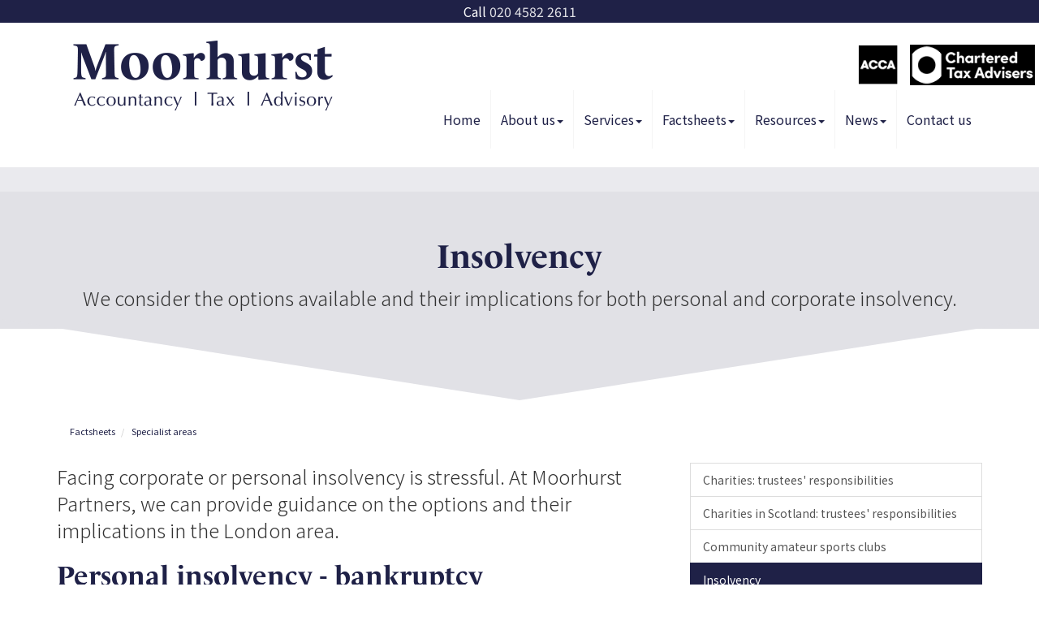

--- FILE ---
content_type: text/html; charset=utf-8
request_url: https://www.moorhurst.co.uk/factsheets/specialist-areas/insolvency
body_size: 18450
content:

<!doctype html>
<!--[if lt IE 7]> <html lang="en-gb" class="no-js lt-ie9 lt-ie8 lt-ie7"> <![endif]-->
<!--[if IE 7]>    <html lang="en-gb" class="no-js lt-ie9 lt-ie8"> <![endif]-->
<!--[if IE 8]>    <html lang="en-gb" class="no-js lt-ie9"> <![endif]-->
<!--[if gt IE 8]><!--> <html lang="en-gb"> <!--<![endif]-->
	<head><meta http-equiv="X-UA-Compatible" content="IE=edge" /><meta charset="utf-8" /><meta name="viewport" content="width=device-width" /><link rel="shortcut icon" href="/favicon.ico" /><link rel="apple-touch-icon" href="/apple-touch-icon.png" />



<script type="speculationrules">
{
  "prerender": [{
    "where": {
      "and": [
        { "href_matches": "/*" },
        { "not": {"selector_matches": ".do-not-prerender"}}
      ]
    },
    "eagerness": "moderate"
  }]
}
</script>
	<link href="/css/styles.css" rel="stylesheet" type="text/css" media="screen" /><link href="/css/print.css" rel="stylesheet" type="text/css" media="print" /><link href="//fonts.googleapis.com/css?family=Montserrat" rel="stylesheet" type="text/css" media="screen" /><link href="//fonts.googleapis.com/css?family=Open+Sans:400,600,300,700" rel="stylesheet" type="text/css" media="screen" /><link href="//use.typekit.net/fnd3swi.css" rel="stylesheet" type="text/css" media="all" /><script src="//cdn.clientzone.com/framework/3.0/modernizer/modernizr.custom.2.8.3.min.js"></script><script src="//ajax.googleapis.com/ajax/libs/jquery/3.5.1/jquery.min.js"></script><script src="//cdn.clientzone.com/framework/3.0/bootstrap/bootstrap.min.js"></script><script src="//cdn.clientzone.com/framework/3.0/scripts/settings.js"></script><script src="//cdn.clientzone.com/framework/3.0/scripts/search.js"></script><link href="https://www.moorhurst.co.uk/factsheets/specialist-areas/insolvency" rel="canonical" /><title>
	Insolvency London : Moorhurst Partners
</title></head>
	<body id="body" class="page-factsheets page-specialist-areas page-insolvency">
<form method="post" action="/factsheets/specialist-areas/insolvency" id="form1">
<div class="aspNetHidden">
<input type="hidden" name="__VIEWSTATE" id="__VIEWSTATE" value="WSdEGw1kyZQUT4jdhZYtGXZydf73E//oV6oVcP6WHzXE02REDZgCeNRk5sxRG+VQV9HDPq8z0t9LIrVRZ1i3OEoBdMDYTtJQIRpCTJo+kAYD13FDafnORf+VFkkwRmGt8onZd09RTDFGzZ+/wL6U6r9Z3CIrl6RYbLZSqC7sQ3OydDdAQbMuK7F1eSlLh7JFZCD52ZG/KfShYVV6LyO//GjHZaPvjykUOuXBsDqBJZFlexbuuzuFdIIKiLQ6G6unqjlCb0XIvSL4RbToPxP0pSZPrQprQ7qvJfrc01Ymj1yKSatxcgkoAtiILjt7LX8Dt+iocERgh7AwuRwJnrGpWwaWaobyoZp+XWk6slD8g7q+wStyBo6Ij4s8xk5ZjmWmd5T7KeXo1Sk8s+kVB/nuKPJvC8FLEHcg531M9iH95a+LjjEiiFpJTM/DL8QD2ou0VdXnHIS0irP50PtbZrY7iBbzAj19vJSMpIUbr96CzOGJKrAp3l/RkekzRLsxcEwZ0cIgV76D5GYztmnjJTh5vmPV2GgFYj9IYvjWNJ4vE3unwzOlEzoKuK0UfI+egRYsIL6qWUHj4EX2NeET4W7FhRX68aJEfHJbnhZnParQWNtfKHyT6D25ROvLnh+pqTHQidkFOLQDLb3p8r4P3qqirfY4ezTxdaWoS5/DUyUWn5BoPn1KVTaSaSoZ9D09Y0+boBSlpsrCSg41ARYWhxJT7l7YsTKUzD8w13f5TuXzYF/RgsxlF9XYaWt1Cy8LXCuU5eu6yRg8sT2+xYnCsLaP9HqbpC1KkgwizUW7xgNUWUfgpLCnADRSdVCnLFbtChSsFJsimdc7hlGiFhu3wEC1/FqpGizkQ/Al1/dT4QkEXYwx5FRk0ff3fhcB/ADpvHQcDyakXuv0D5HXSsQfzxJy+XMyL4rnW/3eyrd/jENp2wDV0o3Z7haSHQoRfzxrgSeoflDMg+z20bJMJWvs/BSvG1fyAmwV3/XFyMW3LvF29+z2Lien6HaQzw112RYbPsnUTKnWz8b01QuPqdf6N+RYR91l7QEynCJ3YG+aB7aqzetAfg8rt8HmHGR1Q1WjdQKpcDh+KG6WdrEqi0T/Lcz0lvFLhqhsj1fXIFPVbUFuzC6XNbp9g7kdoeqUOOi+KFhJmCVGbdtNCNSd/tkksV33djfvwL/+kXD82CqR1PY0LpJQwqZM9WcCa/LHIhMf9YW/y9R3gPLq1GwiQqbjxlePsSTYYFZjwfN3ciT6hBV/jDahVQosxyfjZSJZJN3VDjDGfJI9h6T1RFjsJMgx9ZAQEcOoq9PlUWru5LJS9uhoQi5lCUewPmR8/owKEBQUyurcahxreVtyHqDEWULPuGERN5sVA4vprsxi958d8P1Q3FFRkZo4qzRODLdPgNmVrvwvt9WXoy6X2GCtrO/DVk5KS5lifQauLY4yBU3cKSEX6h1dp7lcMA8tkwTzJ9fWEY1J3TR91kKQ6YSFUyoSeCIyYAAKmIUsA4LI8jOrXJCyIKiA95V9gZyvqAbdqUowxVDce73cbtHx+6d2rraefmZRCvsF8Z1koS9/AP/6JY5b7re3HIARnwaZsiNx+3X+Yz+J6uWORFiCXOPGrOMRHj3GwqrOCSQXem9YdbO9nYlh7jA+X6RYYWUwgpUKCd2j9HWCWnOAFJCybJH+g2N1Oz7Ov4w/5/GvLhDJaIf3p7Hd0N3V+32nnS8/T+C4JKGBmVdFj2NdGSOQuI8qRy1J67LPKeCuBeuQnIhNr/cs4uSGs4NZvqe6QepsE3ARhuXpisz3BmffFo9eO59zME1EyII8ZYecrIkakBGnfVTdnKHmMF+VuDA7Y7OpHwZLrBoiPbr4SAEF+ZtHsO3q2YHIyPZkbwso7ft4DK+Xe+Meql7+PCx9bJhDU8od7jtt3tqC6BRHYnx+2FeGATesbrC0Pj4dHhEEVFPS/+lK5j5cGq8fD1CsWyuzXwGQUjxSVSdFhpZpI91yeuUjUOeZ2lnjA9k8epp+HK6HjeXyd8Zuq9Lwxh002Wy0mN0FMX2xTkvcm0jiXgOUW1tGGEMfoKvQaXRHwQd7v9fsE1GrHdk/nrExdjyq1iNSHCafyamiaTbSGCUiWBF9n1peoU5cUJmXebOlRyKQjiLQCgsexj2IpsnMw/7rI6sS+ITGbgipYjYtpWkeUqjK5mYp1eI/S4R+FNKJsJtyyLXZxCRAycH2Rx49ZrvrRlDPFcIjCQKFIRUfDbxdGPbzPWThT4FDXBFmkgzinXaHwORYTAxWptG/mloJrl2yUhAix6gmoHQqpSN38PrOGlEwsEHUcS8aV+rGcxNe40ivU5QmK8H55rp24NuYr+/Asdw6UmhIGrd+CxBLnUH0SIQyJtq75FTABYUXNa/+wdrixgcXXGGBpWHKfGc2sNDBElED8jswpai0RdOSw3pzaXiRt8XNWETWVbYcKXBLpf2Hnrc/nktktwOiUmOb0/0lNP8SyDcImlrDhw8XnIk9zl9UlG3W6rqpgEOYl894Ttfr6gqzjH4TRqOTWrxRohEy9fXyFc5txYlVF9Mvvs+Y8Z+dJsSIm7466Obnrnp2+kk6EynKJyN+UTFub00zDHbCPLenBmxYVCQ7tOmEZomRqhqS/eKlnF1GZb8fbPorgRjLR/PEnsZiQH8kCnP2im+qSAUb3ShRk3kE4lQmo0BVZexEe7ZWEaK2JSwHJfGaK0tfLn+klRlv5Q6GANCISH1tILycbh+OqYu/IdOf9HYi6bld49k5IXcdRTCd6ugwXbso42sp0IXebcKgMvSjBvgu2GCBR5A79yn8hD5L2xVOup8uMnmrFSrHU5Egi/QcRBGtJBRd1ElQj4dgRPhTARwpGy9MqhtNANKiAwDugf6X3XxIqZnVzbXP5GcdQpve1Y4cb8ZM49Y5SYZL0MX0xqNXonOvlXofyMnWRwweqyh682gVGAeuHCMEAtfjPifwi/VD0m51a2t2DzuylceXUuHBELU7tBQQCsv5QrnebAStowriQ9jE/uYeerTvCIG0H1upxWTRpOuYziBsftO6idBemdYq1+WU2s31VDH4FCEnMi1lpmFBb+oih84//hBp/Z3Js43ygIh+V71K0w4v5PY+0XolX0TQe77e/P7qpN6++az6QSrXlLl//rlutGK+d9prqwihQ563BC/pH7+CR6oo6R/5xf43MCFYITGNF5lTIKmxZQ4jPT3JxiB76lnZk9sfRmQQNiZLeP7KAcZRRhrKXl+lVMXwDfRF6qHfXRJfbpgxEL/7bXLqdzHPHJb1M/tX9fjjL3YYH+JT5iupFKn12GHIRueGUfurBkuYIrds19+8ZDhT39zyEqQc673s7GUhlw8k6E+RK+bmvtYhvfLm8+zf73/7rp/5qlRWDHDnS7sAJXvQALvmxYvVosjaoWPEsSLw15b1jDxFPS8kPJtTUEWLn105pm5jwbeJpj74wE4m5Ge7E+IAOCpU+dIxj3EQgtotrSK8QHlhb96SsbmJOgQ7ZSUPCkDVRGNFVLmsWqRmzqHnvc5G3jS/EkVs8LTGp/HfAv9mpxUqyeUkOqmqMCNNOk5FPHIl4BhONrobZ/vc5uN/W01UlNg6lz2ir+f5/TReEd8BJ6J9m3hnl2up50ebqhddKy3f7wTsD1qxJXU+VjGxfG0680kCyKsu7soHqpMbmyzDDDOFdY4PQJ0nBZe0NJD4dvnBgBtxjnhL0AqGbIHhLrj2SWAIr+uQBMLqKRR6yVx49bChcos5BXtDW4E3cZvKUw8JOVLNpveeT7f6ddB7dPw5/5L3y/KUAuL6FJqVLjNHH+YjLTBPNX/b4MM+QK+bQlcgn9SNjkxhXzreaYWjnlUt6H732ozQgXFlYts4Q0b5S9HsNH+cPiz7Hf9aOoSxeAZpJ3gkRPXRn9xFtxwyzYHSaLSK4aNAl/FPdHrcUvWP9mJyz/l50gvBu9i0XkoGRN66fMWPEXlpAtHljG0tshYuaxxzniH7vCTe0oPYGboYEh2teSID9qhB+709lKmhA3RJcHxHbCtj8gr1R9/YFMP7g3akaaKt60FW0eq1YuXFHp9AJdXYroW0+4zySltq+TjLnKSp1C0DAOOeJvaMZI20IhgsP1gA0l1cp0BlhTY10N6mZxQfPEZG/Mitd7ieXKueAGMWTSmOSab8iJfki3i29lHwmsfmmzZ0DWWuEELbVPVqiPy6wOAJMXhpxIcmX1NiWsqmbf+9FmrPmkjY65ek1KtYFg9Gg20SMWZxiEUYge9TIMeTMfO7NTeallxSPYjhailGtnnSL5D+lvYQIfPCruZ8JXS3qd9hpndYU5Hl54AV4/iXYuA+TqHFjkLp/JTEmLWrjVOg7IaV4RPU2VubsWTJUnV1r+RrOW0y6fq7jAVIAFMOgkjPKUpcuxms6okF+V2x6FayW87b5tCKU2f2oBxZUdSG8/vSv87aIveK6eBZiTnKksRTmel83Dzfghp0npQON0n1OreFRl8kqBcUa2kDzr+wopKd4AH6E0oI3Ft8wvjG5m5rkPbJGEkZ1eZNj+/bwrLqIDGL7cqcRPZr2VeO8k/LI/ZNRsGVKmXyHv4uA1eHGV4XJuZ6LBG8eH41tCeenc85NwBJX7eToaB7+60xEdsaAC/ElhKXWHXOD9g3kH++mwxk/Fsz5K5Byr9mtfyWiN0VMcdHxwJt7Uyg09Xz2e4vjAMbLh+bD6I9R85yEMPiikWV2dzydnEJhe8lAyjWZ6PxHWCNIxPyRI/xW+hK85KZi55xUHeGK8G9bQY0xddtufhQbnptqao2k7wCHv2ATtsic9E30PmDBrS/Vq2z5ay8JUDeykX+PtzqHoQY1MCgnYvn/DZGkphu8nvfrIYA0vRqUAqG2/GdXKve/UulncPHaLIBifEY+cWClHm+/ZkoMVI6xqh3OEjlK0u220IbEwnuQ0SzQrmg6pPZmwWpLMmjzDvG63XgrdKkhF5THZgck3VMUtjmn3Z/Ic9mcyz8nOZOf/SW4Qfk02MTlmdPZmCBry8/Aj1rSTDfuF0wQOURQ1B+ySmVEtTFIVCMxw/SKbePzbWpinVOHkOWr3cwWW7wAOR+3o6jNC275z/r5MXYqllbrekhu7szk+VSdCo3R0SbUw7n59vRrkNsq8ImXgNvH6inv3W1P44anPe9+EGFIOPDoDNXAwkOR6Pktqrc7tPfXx3So4TCyBcZPdHBZ6iEJk9QTPi1sA5+eidMu9xFh00Tl+7yQ6heXohkrr69YNh/br41gwOlCaxJa5nnLhNZqLGsZjFVhNGUWUhVhf9AA9nSC9LXqROHAUkQsvLBGHBrj4vBheiD/RzpSF0oi3Rkt1N7isTUiWFuyKht5JW+y0nqrpFT1wB8Xd/vYvj1vHu/a0DhBxhVmVZ2ZqgQtLJYuEu9/UgbDMAtI0veXrUz7i9eYOAbAq+MvAw2qLANLYjJl8BY7aqClrurLSupS1LpvTzd7tJRXOqQQ86qMItVAvYK1ng2h/mYwA92zZkvnBvnTlhrBDFoq7ycAJ0sjy1wIgmCSFyAj3AIoCrk6F8ZPYgeLy64vHZximND/G/D28XSwnFPEH/wXYt9jAVJkiy45sGKuJul+h+u8C5nvd5CPF6pV7mfH+j50h1K7burVUJTOTDzOnigxKbDkqON2clJ41nKIu0OxiSf6YVcPjtD9Ecf7FI3RPW5+EMSoaeoWyoTBmNeqHPT+f4FucLAuSlF95buwE5XK4HoDI1nRAHR9RA/LoOr9tqbxYhVJDxvNtU8fAjvsyrw5JF4B2ojJhG7wS8MvlvXp9WACX+GUPviTjnMCogNXH7FogK5Hkd8e4fLphyT6hBxovTjgHRzaXo2g5raQuSktJJ9/Q+vpo6I4D4jSVFrYavYht1Iilf5XDT3cQzo0ZMPdYhnXy4Sop0cCJ97PVHPn6b1O9a0HuSWkT2ReM3fqHLYBeCgR1YqQeJ97pIW5KQnKz5RHiVgRYf9kxJxOv8mPW9eB4IVlGmEVy3rIkeJaOjWKFFgsaHKhiiH6OyYRGOtVyNYagegVMq8JRZ/OlWaImwWkxw9T2onIpaSx/DI3gyx/NHR98t1rUkJMsfLEuHuEhiLyFGFKNW++ek882ERUx8s8VEh81cRhHZhY4B/mCinipWbV/aRbOMZHUC7Y227MGceV/EKxgrec3AUcbSvkOazE9M8sjwS4JV2GSN8WXoDRN/Mypbiin39soTcXhihG/nxSoVA8ZThw1NZTK2dDBQZZKm6uX9QCHFygpK46Qy9EfaKmGIvUx4JvciA8VovRp13EusPeJtDxB/2k/BCpeGzFd0Z66U4h7k8MzHrWBIWKFMu55q9m/Nx4U8UwisE+Ni/HUIO5kuqw8WLvhQw4L+6eL4TvHfsitL4uQy+rDiIs1KTlbHrjwsFZt9Bo6Mg53rdhxuczjDSTfSFSwsnZ57RZ6nNe0ZpFaUnvmxjDjsFnBm4o2c7zPlHPzcT/TdZx+6mvJG/Tu2s9sN9f5TM2OMS1383RLohP9l7mhuuWEc0Gq+/v/P5J+DFygYjOXe/7RvRKS7FzXuOFkJS39Bdh/Gara/TGi70QgdhuB2NUTP/r9hu17tGG0Up52Wpv2VU3ZuDQhfLgnCCT+MrWyUVDAA1E02sW6HMdW0kwA0fVLShaFzHEHvmVLzrNGhvIEJTJFp6RDrDMybnR7TesqfkMbc4MLrRcMgAKYRXsgykzZtt0SsxN3cHMZhFtBgDO/VBCZQAZrWi49dp3wfLoMpyc4NnJcRbXIvUrYoOiVuzk67gsSuZXlUyW+Zzw7N4BUzbo4ONww8WYLawOx+9pBCCGdpR1U1EdHKv8u85pMrhk8nDK+B+0Vkf1CjomJVhJTrDlLdaTZN8Wia2WePJceVrTxQhMOYpRbdReH9EqE+DCO6uhN9987OuqtFb2/bX2GsN++DWceB2ne6mR3V4/Iyex503GVc0o6QUfYXOxgKDIUkH0sv1zXdNWcC2HqKEcRGNaI6LtFBOJpjbm7F/[base64]/[base64]/YaU3JOWheIgpoiQKK+CdBzsjzD6rju+HQjSRHHBqNwyBXxVQdBHUoFxv88Dtu8iKF7cSN0dE7+qp3yErtEgDyimf7b9fWTIp8lCjiL8TKmGoobqJPKHLQycGnaEjsg5EUwpO+wG76moIZf0SAkQ86dCRsTno7ZaZ+7uhTQAV0FKeLN3qnSx798O2EQlFVfCyu/G8a6yLxfEVSaV03yybMQ/6dYydVK/LYT/5lWEbyh/zE1fbxYdBadW/QKzSTE3GEdLeMrrQ0Y/[base64]/2Z55c6mqOWY6qDpR/7V58lQbCDiztVH7oH+Id3f1woy2Ul/0vCLLmxJr9rZxQ5ui3bkbaiHG6niOyPWrFZWHwuyjP6ua0n/DSgiAOiR3V5065tOL0mzfb7NbCB9JwGaVDnOnbXqMIuUUa+WZQZ4EQug6cxOUqCZnCEB86mD0rnPeBpdYIao3V3kp6dd2E8tgHhZPyYrcNUpTXG1zsF8YneyD/hM/SRKY6dElF2RDr7EreL3etezeWYAEG4DZcgzzNVfqZ+f9NS1k79lLqKlOHa2wBEBqUAn+JUnyoTQWz2K5sUfl3gvdJ2kni8QltD87ljTGb79t1zDf0sDNK21hnNND7sr6Q28j7uHGaPSVVgtsaF4Npgd0bC4SOYAh9i/mkhHzJNGIKIg5GbBS1zx8E7TH1OnlDcEuMO2/FXoXVu1O0aRkmHy2kQLn+roVXijNDvsOtlmP6jN7ANU6LgRj+qe4fwUTBAywThP7eTcBtOvNZKlBE3zvFMurwFK38NI8svZGEFOvF7otkqK16zJ3oTmbvwbGvLN/EEt9t0RBavpfy5Q/[base64]/UHRfV3mQZgps/Yof2DKXdazvF6YVnL5PdqMcXFu8U2dQcqx64Yb8o4v8KBKK0LcvIVipIVTeY0vP+jLz/OXrK47QqyBIiUnndMQACGdsHJvZingRIq89x0FhYZ7Bj6GWgHTPiPT4PPfir/sDKFZulv28ZjTxRyaZB77g95P9/rlMp/mTSjGEr99WBrjklp+xooSr9K6Sd2shYSiCHgzSIDACm0mXq0NyfDYAf/ohcy3eGc50HtDkjkGeeAUcu8TFdosipSujLh1AR2J/UamCxyxjfsQVDFXGJaEvt8GuW6YT1Vw4TZCiYilH1t93zmWatLl6QD9C+6B3ZK4QEhW4v9O35nkLYTFoFg5hZ08MieutlwsyFIJH5d3pOcF9OeCjM/+p+KfGwP2x6DpWK+/89V4lqzibvJSiTo9dgG2CpQbP9REeCC7Xfuw5OO03cSVdOKDgtf7YNMNvBdnIg0INd6izPTYfa6RzpNDWabkKsAP0HpZtQXQUZ5DkQ/Fn558Kj1DoP9Mx5uLXs3jOVqBUS7wpWt+wqERNaXB8zPGWSKw3dVCzc0Cm7z3h1xlZwoNuQIPWcqii7pPfZfF5pEVYZ9gZjkLoaIAz7PZDCT0diX+9FXqJjMH+fJZKXBP07Rto" />
</div>
<!-- IE6 warning and Accessibility links -->
<div class="container">
	<div class="access-links">
	<h2 id="page-top">Accessibility links</h2>
	<ul>
		<li><a href="#skip-to-content" title="">Skip to content</a></li>
		<li><a href="/accessibility" title="">Accessibility Help</a></li>
	</ul>
</div>
	<div class="browser-wrap">
    <div class="chromeframe" style="display: none;">
        <p>You are using an outdated browser. <a href="https://browse-better.com/">Upgrade your browser today</a> for a better experience of this site and many others.</p>
    </div>

    <!--[if IE]> 
        <div class="chromeframe-ie">
            <p>You are using an outdated browser. <a href="https://browse-better.com/">Upgrade your browser today</a> for a better experience of this site and many others.</p>
        </div>
        <div class="small">
            <p>If you are having trouble viewing this website and would like some information please contact us on the details below...</p>
            <p>Tel: 020 4582 2611</p>
            <p>Email: <a href="mailto:Martyn@moorhurst.co.uk">Martyn@moorhurst.co.uk</a></p>
            <p>Address: <span itemscope itemtype="http://schema.org/AccountingService" class="address-mini">Moorhurst Partners LLP, 
<span itemprop="address" itemscope itemtype="http://schema.org/PostalAddress">
<span itemprop="streetAddress">Suite S2, Blackwell House, Guildhall Yard</span>, <span itemprop="addressLocality"> London</span> <span itemprop="postalCode"> EC2V 5AE</span>
</span>
</span></p>
        </div>
    <![endif]-->
</div>
</div>
        <!-- / IE6 warning and Accessibility links -->
        <div class="site-wrap">
            <div class="details-wrap">
                <div class="container">
                    <div class="row">
                        <div class="col-sm-12 text-center">
                            <p>Call <a href="tel:020 4582 2611">020 4582 2611</a></p>
                        </div>
                    </div>
                </div>
            </div>
            <header class="site-header-wrap">
            <div class="accred-logos pull-right">
             <img class="" src="/img/icons/acca.png" alt="ACCA">
             <img class="" src="/img/cta-logo.png" alt="Chartered Tax Advisers">
             </div>
                <div class="container">
                    <div class="row">
                        <div class="col-sm-12 col-md-4">
                            <a href="/" title="Moorhurst Partners LLP - City of London Accountants" id="print-logo">
                                <img src="/img/logo.png" alt="Moorhurst Partners LLP logo" id="logo" class="img-responsive">
                            </a>
                        </div>
                        <div class="col-sm-10 col-md-8">
                            <nav>
  <div class="navbar navbar-default"><div class="navbar-header"><button type="button" class="navbar-toggle" data-toggle="collapse" data-target=".navbar-collapse"><span class="icon-bar"></span><span class="icon-bar"></span><span class="icon-bar"></span><span class="burger-menu-title">MENU</span></button></div><div class="navbar-collapse collapse">
<ul data-cmsnoindex="true" class="nav navbar-nav">
<li><a target="_self" title="Home" href="/">Home</a></li>
<li class="dropdown">
<a class="dropdown-toggle" data-toggle="dropdown" href="/about-us" title="About us" target="_self">About us<b class="caret"></b></a>
<ul class="dropdown-menu">
<li><a target="_self" title="Overview" href="/about-us">Overview</a></li>
<li><a target="_self" title="Carbon Policy" href="/about-us/carbon-policy">Carbon Policy</a></li>
<li><a target="_self" title="Testimonials" href="/about-us/testimonials">Testimonials</a></li>
</ul>
</li>
<li class="dropdown">
<a class="dropdown-toggle" data-toggle="dropdown" href="/services" title="Services" target="_self">Services<b class="caret"></b></a>
<ul class="dropdown-menu">
<li><a target="_self" title="Overview" href="/services">Overview</a></li>
<li><a target="_self" title="Business Start-Up" href="/services/business-start-up">Business Start-Up</a></li>
<li><a target="_self" title="Compliance Services" href="/services/compliance-services">Compliance Services</a></li>
<li><a target="_self" title="Consultancy & Systems Advice" href="/services/consultancy-and-systems-advice">Consultancy & Systems Advice</a></li>
<li><a target="_self" title="Investments and Pensions" href="/services/investments-and-pensions">Investments and Pensions</a></li>
<li><a target="_self" title="Support Services" href="/services/support-services">Support Services</a></li>
<li><a target="_self" title="Taxation" href="/services/taxation">Taxation</a></li>
</ul>
</li>
<li class="dropdown">
<a class="dropdown-toggle" data-toggle="dropdown" href="/factsheets" title="Factsheets" target="_self">Factsheets<b class="caret"></b></a>
<ul class="dropdown-menu">
<li><a target="_self" title="Overview" href="/factsheets">Overview</a></li>
<li><a target="_self" title="Capital taxes" href="/factsheets/capital-taxes">Capital taxes</a></li>
<li><a target="_self" title="Corporate and business tax" href="/factsheets/corporate-and-business-tax">Corporate and business tax</a></li>
<li><a target="_self" title="Employment and related matters" href="/factsheets/employment-and-related-matters">Employment and related matters</a></li>
<li><a target="_self" title="Employment issues (tax)" href="/factsheets/employment-issues-tax">Employment issues (tax)</a></li>
<li><a target="_self" title="General business" href="/factsheets/general-business">General business</a></li>
<li><a target="_self" title="ICT" href="/factsheets/ict">ICT</a></li>
<li><a target="_self" title="Pensions" href="/factsheets/pensions">Pensions</a></li>
<li><a target="_self" title="Personal tax" href="/factsheets/personal-tax">Personal tax</a></li>
<li><a target="_self" title="Specialist areas" href="/factsheets/specialist-areas">Specialist areas</a></li>
<li><a target="_self" title="Starting up in business" href="/factsheets/starting-up-in-business">Starting up in business</a></li>
<li><a target="_self" title="VAT" href="/factsheets/vat">VAT</a></li>
</ul>
</li>
<li class="dropdown">
<a class="dropdown-toggle" data-toggle="dropdown" href="/resources" title="Resources" target="_self">Resources<b class="caret"></b></a>
<ul class="dropdown-menu">
<li><a target="_self" title="Overview" href="/resources">Overview</a></li>
<li><a target="_self" title="Downloadable forms" href="/resources/downloadable-forms">Downloadable forms</a></li>
<li><a target="_self" title="Market data" href="/resources/market-data">Market data</a></li>
<li><a target="_self" title="Online calculators" href="/resources/online-calculators">Online calculators</a></li>
<li><a target="_self" title="Tax calendar" href="/resources/tax-calendar">Tax calendar</a></li>
<li><a target="_self" title="Tax rates & allowances" href="/resources/tax-rates-and-allowances">Tax rates & allowances</a></li>
<li><a target="_self" title="Useful links" href="/resources/useful-links">Useful links</a></li>
</ul>
</li>
<li class="dropdown">
<a class="dropdown-toggle" data-toggle="dropdown" href="/news" title="News" target="_self">News<b class="caret"></b></a>
<ul class="dropdown-menu">
<li><a target="_self" title="Overview" href="/news">Overview</a></li>
<li><a target="_self" title="Autumn Budget" href="/news/autumn-budget">Autumn Budget</a></li>
<li><a target="_self" title="Spring Statement" href="/news/spring-statement">Spring Statement</a></li>
<li><a target="_self" title="Hot Topic" href="/news/hot-topic">Hot Topic</a></li>
<li><a target="_self" title="Latest News for Business" href="/news/latest-news-for-business">Latest News for Business</a></li>
</ul>
</li>
<li><a target="_self" title="Contact us" href="/contact-us">Contact us</a></li>
</ul>
</div></div>
</nav>
                        </div>
                        
                    </div>
                </div>
            </header>
            
            
                <div class="page-title-wrap">
                    <div class="container">
                        <div class="content">
                            <h1>Insolvency</h1>
                            <p class="lead">We consider the options available and their implications for both personal and corporate insolvency.
</p>
                        </div>
                    </div>
                    <svg class="separator" xmlns="http://www.w3.org/2000/svg" preserveaspectratio="none" viewbox="0 0 100 100" height="50" width="100%" version="1.1">
                        <path d="M0 0 L50 100 L100 0 Z"></path>
                    </svg>
                </div>
            
            <div class="site-main-content-wrap">
                <!-- Skip to content link - place just before main content! -->
                <a name="skip-to-content" class="skip-to-content"></a>
                <!-- / Skip to content link -->
                <div class="container soft-ends-largest">
	
<accsys_noindex>

        <ol class="breadcrumb">
    
        <li >
        
         <a href='/factsheets' title='Factsheets' target="_self">Factsheets</a>
        </li>
    
        <li >
        
         <a href='/factsheets/specialist-areas' title='Specialist areas' target="_self">Specialist areas</a>
        </li>
    
        </ol>
    
</accsys_noindex>

    <div class="row">
        <div class="col-sm-8">
            

<div class="opening-para">
<p>Facing corporate or personal insolvency is stressful. At Moorhurst Partners, we can provide guidance on the options and their implications in the London area.</p>
</div>



  <h2>Personal insolvency - bankruptcy</h2>
  <p>This is a formal legal process by which individuals deal with debts they are unable to pay. The bankruptcy process ensures that the assets of the individual are divided amongst those to whom money is owed (creditors). It is a way to make a fresh start free from the onerous debts, but the process does have an effect on your credit rating for six years after the order is made.</p>
  <p>It is possible to declare yourself bankrupt, but creditors can also apply to make an individual who owes them money bankrupt too.</p>
  <p>Once declared bankrupt the Official Receiver (or an insolvency practitioner) is appointed to take control of the individual&rsquo;s assets and they are referred to as the &lsquo;trustee in bankruptcy&rsquo;. It is a legal requirement to co-operate with them in the orderly disposal of your assets. All assets are essentially transferred to the trustee, but you will be allowed to keep items which are necessary for work along with everyday household items such as furniture and clothing. The effect of bankruptcy is to freeze your bank accounts. It is possible to open a new account after the date of the bankruptcy, but you must tell the bank or building society that you are bankrupt.</p>
  <p>If you own your home this can be sold to pay your creditors although there are protections if you have a partner or children living with you. A trustee can also sell your motor vehicle but can &lsquo;exempt&rsquo; this if deemed necessary for work or family circumstances.</p>
  <h3>What if I&rsquo;m self-employed?</h3>
  <p>If you are self-employed your business will be closed with any business assets being claimed by the trustee. You can commence trading again but there are a number of strict requirements which you will need to follow.</p>
  <h3>What will I have to pay?</h3>
  <p>The trustee will realise your assets for the benefit of your creditors but, if you can afford it, the trustee may require you to make payments towards your debts from your income for up to three years. There is a process for establishing an appropriate level of contribution based on your income and expenditure.</p>
  <h3>When does bankruptcy end?</h3>
  <p>Discharge from bankruptcy usually occurs after 12 months but can be extended if you don&rsquo;t co-operate with your trustee.</p>
  <h2>Are there other options?</h2>
  <p>Yes, there are, which is why it is important to seek professional advice on the most appropriate course of action as early as possible. There are alternatives to bankruptcy which may be preferable:</p>
  <h3>An Individual Voluntary Arrangement (IVA)</h3>
  <p>An agreement to settle all or part of your debts which can include regular payments or lump sum contributions. This is a formal agreement administered by an insolvency practitioner which can be quite onerous but essentially prevents creditors from taking action against you and avoids bankruptcy. However, failure to comply with the terms of the arrangement can ultimately still result in bankruptcy.</p>
  <h3>Debt management plan</h3>
  <p>An arrangement via a debt management company which will collect contributions from you and distribute them between your creditors. This type of arrangement is only available for unsecured borrowings.</p>
  <h3>Debt relief order</h3>
  <p>Available where debts are less than £30,000, where you have negligible spare income or assets which can be realised. This route has similar restrictions to bankruptcy.</p>
  
  <h2>Corporate insolvency</h2>
  <p>A company is deemed to be insolvent when it is unable to pay its debts as they fall due or has liabilities which exceed its assets. There are a number of legal procedures for dealing with a company&rsquo;s insolvency but the main avenue for this is to liquidate the company. Creditors can take action to recover the amounts owed to them through the courts which can result in an application to wind up the company if those debts remain unpaid. The directors of the company can also apply to wind up the company themselves.</p>
  <p>If a company is to be wound up, or liquidated, it will cease trading and ultimately be struck off from the Companies House register and will cease to exist. An insolvency practitioner is appointed to act as the liquidator which involves realising the company’s assets, settling any outstanding legal matters, before distributing any available funds to the creditors.</p>
 <h3>Corporate Insolvency and Governance Act 2020</h3>
<p>The act introduced some temporary measures which expired in March 2022 however it also introduced some permanent changes to the insolvency process. This includes a company moratorium where, in certain circumstances, the company is given a statutory breathing space of 20 days where the directors retain control and are able to consider restructuring options without pressure from creditors. In certain circumstances and with the approval of the court this can be extended to 40 days.The moratorium is overseen by an insolvency practitioner, but responsibility for the day to day running of the company remains with the directors. The introduction of a moratorium is an important change to insolvency law in the UK that moves it closer towards the rescue culture seen in the US.</p> 
   
 <h3>What are my responsibilities as a director?</h3>
  <p>The liquidator is appointed by a court to wind up the company. The liquidator has the responsibility of investigating why the company became insolvent and will ask you to provide the company&rsquo;s records and other information about the circumstances which led to the company being liquidated. You will be released from your obligations as a director on the appointment of the liquidator but have an ongoing legal obligation to co-operate with the liquidator.</p>
  <h3>What happens to me after an insolvent liquidation?</h3>
  <p>The liquidator will consider whether the insolvency resulted from conduct by the directors which is deemed to be unfit and contributed to the failure of the business. If that is the case a disqualification order can be sought which prevents you from acting as a director of a company for up to 15 years in the most serious cases.</p>
  <h3>Can I be liable personally for the company&rsquo;s debts?</h3>
  <p>There are provisions in UK insolvency legislation for &lsquo;wrongful trading&rsquo; which means that you could potentially be personally liable for some of the company&rsquo;s debts. This occurs if you allowed the company to continue trading past the point at which it was apparent that an insolvent liquidation could not be avoided and took no action to minimise the losses faced by creditors.</p>
  <h2>Are there other options?</h2> 
  <p>Yes, there are, which is why it is important to seek professional advice on the most appropriate course of action as early as possible. The following options are available:</p>
  <h3>Company Voluntary Arrangement (CVA)</h3>
  <p>A binding agreement supervised by an insolvency practitioner which provides for the payment of all, or part of the company&rsquo;s debts over a period of time. This requires the agreement of at least 75% of the creditors. It does, however, mean that the company is able to continue trading during the CVA and afterwards but a failure to comply with the terms of the arrangement can ultimately result in the company being liquidated.</p>
  <h3>Administration</h3>
  <p>This process essentially passes control of the company to an insolvency practitioner, the Administrator, which has the effect of preventing the creditors from taking legal action to recover their debts. The Administrator's role is to identify potential courses of action to make the company profitable again or to realise more funds than simply liquidating the company. It may be possible to sell the business as a going concern, for example.</p>

<div class="closing-para">
<h2>How we can help</h2>
<p>If you are in the London area please do <a href="/contact-us" title="Contact us">contact us</a> for guidance on the options available to those facing corporate or personal insolvency.</p>
</div>



        </div>
        <div class="col-sm-4">
         
            <nav>
  <div class="content-page-nav-list-wrap">
<div class="list-group">
<a class="list-group-item" title="Charities: trustees' responsibilities" target="_self" href="/factsheets/specialist-areas/charities-trustees-responsibilities">Charities: trustees' responsibilities</a>
<a class="list-group-item" title="Charities in Scotland: trustees' responsibilities" target="_self" href="/factsheets/specialist-areas/charities-in-scotland-trustees-responsibilities">Charities in Scotland: trustees' responsibilities</a>
<a class="list-group-item" title="Community amateur sports clubs" target="_self" href="/factsheets/specialist-areas/community-amateur-sports-clubs">Community amateur sports clubs</a>
<a class="list-group-item active" title="Insolvency" target="_self" href="/factsheets/specialist-areas/insolvency">Insolvency</a>
<a class="list-group-item" title="Limited liability partnerships" target="_self" href="/factsheets/specialist-areas/limited-liability-partnerships">Limited liability partnerships</a>
<a class="list-group-item" title="Money laundering" target="_self" href="/factsheets/specialist-areas/money-laundering">Money laundering</a>
<a class="list-group-item" title="Money laundering - high value dealers" target="_self" href="/factsheets/specialist-areas/money-laundering-high-value-dealers">Money laundering - high value dealers</a>
<a class="list-group-item" title="Social enterprise entity structures" target="_self" href="/factsheets/specialist-areas/social-enterprise-entity-structures">Social enterprise entity structures</a>
</div>
</div>
</nav>
        </div>
    </div>
</div>

            </div>
            <div class="social-wrap">
                <div class="container">
                    <div class="row">
                        <div class="col-sm-6">
                            <div class="social-media">
                                <a href="#" title="Facebook">
                                    <img loading="lazy" src="/img/icons/facebook.png" alt="facebook">
                                </a>
                                <a href="#" title="LinkedIn">
                                    <img loading="lazy" src="/img/icons/linkedin.png" alt="LinkedIn">
                                </a>
                            </div>
                        </div>
                        <div class="col-sm-4">
                            <img loading="lazy" class="pull-right" src="/img/icons/acca.png" alt="ACCA">
                            </div>
                             <div class="col-sm-2">
                            <img loading="lazy" class="pull-right" src="/img/cta-logo.png" alt="Chartered Tax Advisers">
                        </div>
                    </div>
                    <div class="row push-top">
                        <div class="col-sm-12">
                            <div id="searchareaWidget" class="form-search">
  
<div class="input-group">
    <input name="ctl00$ctl00$ctl07$txtSearchBox" type="text" id="ctl07_txtSearchBox" class="form-control search-query" placeholder="Site Search..." />
    
    <span class="input-group-btn">
	    <button class="btn btn-default search-button" value="<span class='glyphicon glyphicon-search'></span>" type="button" onclick="dosearch('search','ctl07_txtSearchBox');" >
	    <span class='glyphicon glyphicon-search'></span>
	    </button>
	</span>
    
</div>
  <script type="text/javascript">

        var $searchinput = $('.search-query');

        // Hook the key down event for the search input box and enter being pressed. Redirect the browser to the relevant search page to emulate the
        // search submit button press operation which in this case isn't available.
        $searchinput.keydown(function(event){

        if (event.keyCode == 13)
        {
        event.preventDefault();
        window.location = "/search?Q="+$searchinput.val();
        }

        });
      </script>
</div>
                        </div>
                    </div>
                </div>
            </div>
            <footer class="site-footer-wrap">
                <svg class="separator" xmlns="http://www.w3.org/2000/svg" preserveaspectratio="none" viewbox="0 0 100 100" height="50" width="100%" version="1.1">
                    <path d="M0 0 L50 100 L100 0 Z"></path>
                </svg>
                <div class="soft-ends-large">
                    <div class="container">
                        <div class="row">
                            <div class="col-sm-3">
                                <div class="xs-block">
                                    <h5>Copyright</h5>
                                    <p>&COPY; 2026 Moorhurst Partners LLP. All rights reserved.</p>
                                    <p class="powered-by"><a href="https://www.yourfirmonline.co.uk" title="powered by totalSOLUTION. Click here to find out how totalSOLUTION can help your accountancy firm" target="_blank" rel="noopener noreferrer" >powered by total<strong>SOLUTION</strong></a></p>
                                </div>
                            </div>
                            <div class="col-sm-3">
                                <div class="xs-block">
                                    <h5>Contact Us</h5>
                                    <p>
                                        <span class="phone">
                                            <small>Please call:</small>
                                            <br>
                                            <a href="tel:020 4582 2611">
                                                <span aria-hidden="true" class="glyphicon glyphicon-earphone"></span> 020 4582 2611</a>
                                        </span>
                                    </p>
                                    <small>We use cookies on this website, you can find <a href="/privacy#cookies">more information about cookies here</a>.</small>
                                </div>
                            </div>
                            <div class="col-sm-6 vertical-divider">
                                <h5>Quick links</h5>
                                <p class="mini-site-map">
                                    <span id="minisitemapwidget">
  <a href="/home" title="Home" target="_self">Home</a> | <a href="/contact-us" title="Contact us" target="_self">Contact us</a> | <a href="/site-map" title="Site map" target="_self">Site map</a> | <a href="/accessibility" title="Accessibility" target="_self">Accessibility</a> | <a href="/disclaimer" title="Disclaimer" target="_self">Disclaimer</a> | <a href="/privacy" title="Privacy" target="_self">Privacy</a> | <a href="/help" title="Help" target="_self">Help</a> | </span>
                                </p>
                                <div class="xs-block">
                                    <h5>Business Details</h5>
                                    
                                    <address>
                                        <span itemscope="" itemtype="http://schema.org/AccountingService" class="address-mini">
                                            Moorhurst Partners LLP<br>
                                            Chartered Certified Accountants<br>
                                            Chartered Tax Advisers<br>
                                            <span itemprop="address" itemscope="" itemtype="http://schema.org/PostalAddress">
                                                <span itemprop="streetAddress">
                                                    Suite S2, Blackwell House, Guildhall Yard</span>, <span itemprop="addressLocality"> London</span> <span itemprop="postalCode"> EC2V 5AE</span>
</span>
</span>
                                    </address>
                                    <p>
                                        Registered in England & Wales No: OC444601<br>
                                        Registered with The Association of Chartered Certified Accountants – ACCA – Number: 6242942<br>
                                        Members of the Chartered Institute of Taxation - Members Number: 158627<br>
                                        VAT Registration Number: 429 7711 68
                                    </p>

                                </div>
                            </div>
                        </div>
                    </div>
                </div>
            </footer>
        </div>
        <!--/end site-wrap -->
        <!-- Scripts go here -->
        <script src="//cdn.clientzone.com/framework/3.0/scripts/placeholder.min.js"></script>
        <script src="/scripts/scripts.js"></script>
<!--[if lt IE 9]>
      <script src="//cdn.clientzone.com/framework/3.0/Bootstrap/respond.min.js"></script>
    <![endif]-->



<script type='application/ld+json'> 
{
  "@context": "https://www.schema.org",
  "@type": "AccountingService",
  "name": "Moorhurst Partners LLP",
  "url": "https://www.moorhurst.co.uk/factsheets/specialist-areas/insolvency",
  "logo": "https://www.moorhurst.co.uk/img/logo.png",
  "image": "https://www.moorhurst.co.uk/img/logo.png",
  "description": "Moorhurst Partners LLP are Chartered Certified Accountants and Chartered Tax Advisers in Queen Victoria Street, in the City of London, with clients across the area.",
  "priceRange": "&pound;&pound;&pound;",
  "areaServed" : ["City of London", "London"],
  "address": {
    "@type": "PostalAddress",
    "streetAddress": "Suite S2, Blackwell House, Guildhall Yard",
    "addressLocality": "City of London",
    "addressRegion": "London",
    "postalCode": "EC2V 5AE",
    "addressCountry": "GB",
	"telephone": "020 4582 2611"

  },
  "geo": {
    "@type": "GeoCoordinates",
    "latitude": "51.51245",
    "longitude": "-0.09292"
  },
  "hasMap": "https://www.google.co.uk/maps/place/Moorhurst+Partners+LLP/@51.5124209,-0.0929458,17z",
  "openingHours": "Mo, Tu, We, Th, Fr 09:00-17:00",
  "contactPoint": {
    "@type": "ContactPoint",
    "telephone": "020 4582 2611",
    "contactType": "Customer Support"
  }
}
</script>



<script type="application/ld+json">
{ "@context" : "https://schema.org",
  "@type" : "Organization",
  "name" : "Moorhurst Partners",
 "legalName" : "Moorhurst Partners LLP",	
  "url" : "https://www.moorhurst.co.uk",
  "sameAs" : [ "https://find-and-update.company-information.service.gov.uk/company/OC444601",
"https://www.accaglobal.com/gb/en/member/find-an-accountant/find-firm/results/details.html?isocountry=GB&location=&country=GB&firmname=moorhurst+partners+llp&pagenumber=1&resultsperpage=5&hid=&advisorid=6242942"] 
}
</script>

<script type="application/ld+json">
    {
      "@context" : "https://schema.org",
      "@type" : "WebSite",
      "name" : "Moorhurst Partners LLP",
       "alternateName": ["{Moorhurst Partners Chartered Certified Accountants",
       "Moorhurst Accountants"],
      "url" : "https://www.moorhurst.co.uk"
    }
  </script>
<div class="aspNetHidden">

	<input type="hidden" name="__VIEWSTATEGENERATOR" id="__VIEWSTATEGENERATOR" value="DB0E48C2" />
	<input type="hidden" name="__VIEWSTATEENCRYPTED" id="__VIEWSTATEENCRYPTED" value="" />
	<input type="hidden" name="__EVENTVALIDATION" id="__EVENTVALIDATION" value="bBLYCnF9rewcU+pn6SOrDLG1Y1oFcjpWHTuTiUzyLQ/M3NYgKcE+5t3o841LVSkykMyB1kEH3lyqCeZWSiKVUhg53hY9+u1JtCdzoGapcH0oSBW7C23pFB3HMiMMeiVOFpVejuOht4RzWNNuxKPfAkfQJ+Dr8dHy9OAL+P9gSDc=" />
</div></form>
<!-- Pre-EndBody -->
</body>
</html>
